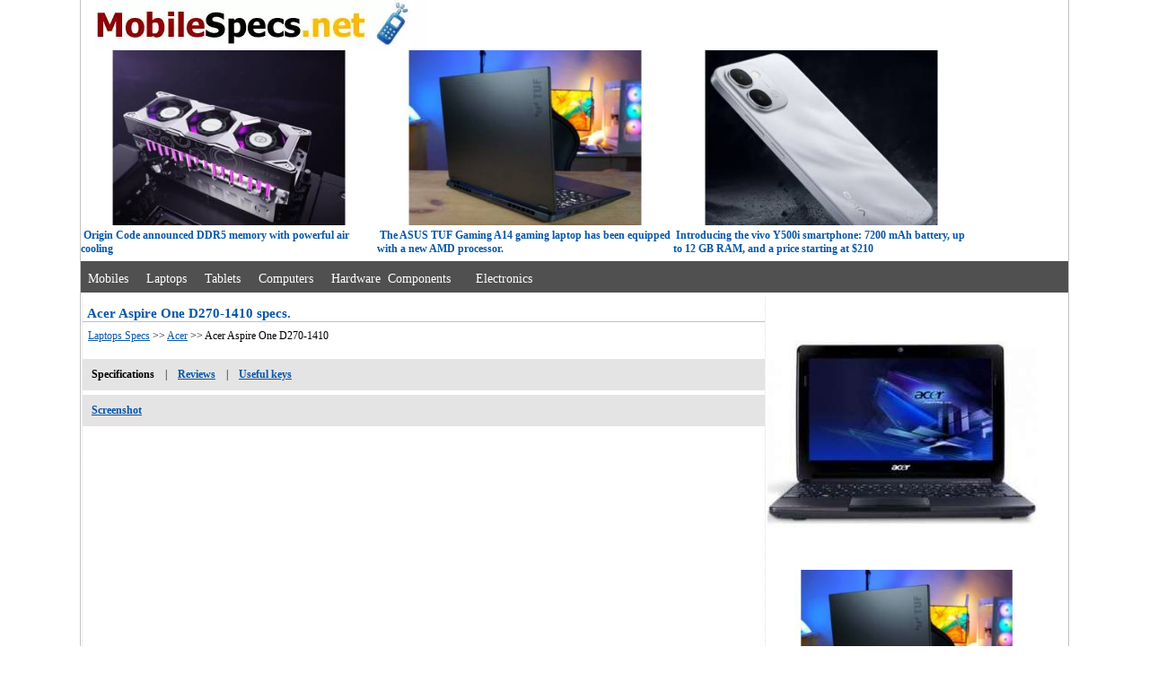

--- FILE ---
content_type: text/html; charset=utf-8
request_url: https://mobilespecs.net/laptop/Acer/Acer_Aspire_One_D270-1410.html
body_size: 5286
content:
<!doctype html>
<html lang="en">
<head>
<meta http-equiv="Content-Type" content="text/html; charset=utf-8">
<meta name="viewport" content="width=device-width, initial-scale=1.0" />
<title>Acer Aspire One D270-1410 specifications and reviews</title>

<meta name="Description" content="Acer Aspire One D270-1410 Full specifications, battery, camera, screen of the Notebook and reviews.">
<meta name="Keywords" content="Acer Aspire One D270-1410 specifications, Acer Aspire One D270-1410 specs, Acer Aspire One D270-1410 overview, Acer Aspire One D270-1410 reviews, Notebook, laptop specs Acer Aspire One D270-1410 features, Acer Aspire One D270-1410 technical details, Acer Aspire One D270-1410 description, Acer Aspire One D270-1410 Product Information, Acer Aspire One D270-1410 dimensions, Acer Aspire One D270-1410 appearance, Acer Aspire One D270-1410 Question, Acer Aspire One D270-1410 FAQ">
<link rel="canonical" href="https://mobilespecs.net/laptop/Acer/Acer_Aspire_One_D270-1410.html" />
<base href="https://mobilespecs.net/">
<link rel="shortcut icon" href="https://mobilespecs.net/favicon.ico">
<style type="text/css">
#index{width:1100px;margin:0 auto;border-left:1px solid #C2C2C2;border-right:1px solid #C2C2C2;}
#submenu{font-size:12px;width:1100px;}
#submenu_footer{font-size:12px;width:1100px;margin-top:5px;background-color:#fff;padding:0px;}
#center_pannel{float:left;width:760px;margin-left:1px;margin-top:5px;border-right:1px dotted #e1e1e1;vertical-align:top;border-left:1px dotted #e1e1e1;}
#right_banner{width:320px;float:left;margin-top:5px;margin-left:2px;}
#topMenu{padding-top:5px;margin-top:5px;height:30px;background-color:#505050;}
#topMenu a{font-family:Verdana;font-size:14px;line-height:30px;color:#fff;text-decoration:none;}
#topMenu a:hover{font-family:Verdana;font-size:14px;color:#fff;text-decoration:underline;}
img{max-width:100%;height:auto;width:auto;}
h1{font-family:Tahoma;font-size:15px;font-weight:bold;color:#0857A6;border-bottom:1px solid Silver;margin-bottom:5px;padding-left:5px;}
h2{font-family:Verdana;font-size:12px;font-weight:bold;color:#0857A6;margin-bottom:5px;padding-left:5px;}
h3{font-family:Tahoma;font-size:13px;font-weight:bold;color:#0857A6;border-bottom:1px solid Silver;margin-bottom:5px;padding-left:5px;}
a{font-family:Verdana;font-size:12px;color:#0857A6;text-decoration:underline;}
.aa, a:hover{font-family:Verdana;font-size:12px;color:#0857A6;text-decoration:none;}
a.link{font-family:Verdana;font-size:12px;color:#0857A6;line-height:30px;}
a.bar{font-family:courier;font-size:12pt; text-align:left;color:#3F4281;text-decoration:none;}
font.bar{font-family:courier;font-size:9pt;text-align:left;color:#3F4281;}
.text{font-family:Verdana;font-size:12px;}
#mb {display:none;}
@media screen and (max-width:960px){
#index, #center_pannel, #submenu, #submenu_footer{width:99%;}
#topMenu{width:99%;height:57px;} 
#topMenu a, #topMenu a:hover, h2, h1{font-size:16px;} 
#news_top, #lim{display:none;}
a, a:hover{font-size:15px;} 
a.link, .text{font-size:14px;}
a.bar {font-size:15pt;}
#mb {display: block; visibility : visible;}
}
</style>
</head>
<body topmargin=0 leftmargin=0>
<div id="index">
<div id="submenu">
<div style="height: 56px;"><a href="https://mobilespecs.net/"><img src="/img/logo.webp" width="387" height="56" alt="Mobilespecs.net"></a></div>



<div id="news_top" style="height: 230px;">
<div style='float: left; width: 330px;'><div><a href='https://mobilespecs.net/origin-code-newsv_1600.html'><img src='/news_img/_origin-code-1768649555.jpg' width='390' height='230' alt='news' loading='lazy'></a></div>&nbsp;<b class=aa>Origin Code announced DDR5 memory with powerful air cooling</b></div><div style='float: left; width: 330px;'><div><a href='https://mobilespecs.net/asus-tuf-gaming-a14-newsv_1599.html'><img src='/news_img/_asus-tuf-gaming-a14-1768649477.jpg' width='390'  height='230' alt='news' loading='lazy'></a></div>&nbsp;<b class=aa>The ASUS TUF Gaming A14 gaming laptop has been equipped with a new AMD processor.</b></div><div style='float: left; width: 330px;'><div><a href='https://mobilespecs.net/vivo-y500i-newsv_1598.html'><img src='/news_img/_vivo-y500i-1768649400.jpg' width='390'  height='230' alt='news' loading='lazy'></a></div>&nbsp;<b class=aa>Introducing the vivo Y500i smartphone: 7200 mAh battery, up to 12 GB RAM, and a price starting at $210</b></div></div>


<div style="clear:left;"></div>
</div>

<div id="topMenu">&nbsp;&nbsp;<a href="/phone/">Mobiles</a>&nbsp;&nbsp;&nbsp;&nbsp;&nbsp;<a href="/laptop/">Laptops</a>&nbsp;&nbsp;&nbsp;&nbsp;&nbsp;<a href="/tablet/">Tablets</a>&nbsp;&nbsp;&nbsp;&nbsp;&nbsp;<a href="/computers/">Computers</a>&nbsp;&nbsp; &nbsp;&nbsp;<a href="/hardware/">Hardware&nbsp;&nbsp;Components</a>&nbsp;&nbsp;&nbsp;&nbsp;&nbsp;&nbsp;&nbsp;<a href="/electronics/">Electronics</a></div>


<div id="center_pannel">
<h1>Acer Aspire One D270-1410 specs.</h1>
<style type="text/css">
.t {position: relative;}
.t span {text-align: left;position: absolute;margin-left: -30000px; width: 350px;}
.t:hover span {text-align: left;margin-left: 0;width: 350px; z-index: 1000;top:30px; left:30px;}
.t {cursor: help;}
.t span{float:left;border: 1px solid Sylver;background-color: #FFFFE1; color: #000000;padding:10px;font-family: Verdana;font-size: 11px;}
h2.ln{font-family:Arial,Geneva,sans-serif;font-size:14px;background:#D7E1EE;color:#000;font-weight:bold;margin:3px;padding: 3px 3px;}
.cap{width:750px;font-family:Arial,Geneva,sans-serif;font-size:14px;background:#D7E1EE;color:#000;font-weight:bold;margin:3px;}
.l{font-family:Verdana;font-size:12px;width:45%;float:left;border-bottom:1px solid #eaeaea;color:#000;text-align:right;margin:2px;clear:both;}
.r{font-family:Verdana;width:50%;float:left;border-bottom:1px solid #EAEAEA;padding-left:2px;font-size:12px;color:#C40F12;margin:2px;}
div.pro {font-family:arial,sans-serif;font-size:14px;width:95%;}
.pro p {font-family:arial,sans-serif;font-size:16px;font-weight:bold;margin-left:10px;font-style: italic;color:#0078D7;}
.pro li {margin:10px;}
@media screen and (max-width:960px){
.cap{width:99%; font-size:15px;} 
.l, .r, div.pro {font-size:14px;}
}
</style>

<font class="text">&nbsp;&nbsp;<a href="/laptop/">Laptops Specs</a> >>  <a href="/laptop/Acer/">Acer</a> >> Acer Aspire One D270-1410</font>
<br>
<br>
<table width="100%" border="0" cellspacing="8" cellpadding="2" bgcolor="#E4E4E4" class="text">
<tr>
	<td><b>Specifications</b></td>
	<td>|</td>
	<td><a href="/laptop/Acer/Acer_Aspire_One_D270-1410.html#reviews"><b>Reviews</b></a></td>

		<td>|</td>
	<td><a href="/laptop/useful_keys/Acer/Acer_Aspire_One_D270-1410.html"><b>Useful&nbsp;keys</b></a></td>	
	<td width="100%"></td>
</tr>
</table>

<table width="100%" border="0" cellspacing="8" cellpadding="2" bgcolor="#E4E4E4" class="text" style="margin-top: 5px;">
<tr>
	<td><a href="/laptop/screenshot/Acer/Acer_Aspire_One_D270-1410.html"><b>Screenshot</b></a></td>
	<td width="100%"></td>
	</tr>
</table>

<br>
<div id="mb" style="width: 320px; height: 320px;">
<br>
<img src="/image/laptop/Acer_Aspire_One_D270-1410.jpg" border="0" alt="Acer Aspire One D270-1410" width="300" height="300">
<br><br><br>
</div>

<div style="width: 100%; height: 350px;">
<script async src="https://pagead2.googlesyndication.com/pagead/js/adsbygoogle.js?client=ca-pub-0956532382479272"
     crossorigin="anonymous"></script>
<!-- mobilespecs_adapt -->
<ins class="adsbygoogle"
     style="display:block"
     data-ad-client="ca-pub-0956532382479272"
     data-ad-slot="2868507589"
     data-ad-format="auto"
     data-full-width-responsive="true"></ins>
<script>
     (adsbygoogle = window.adsbygoogle || []).push({});
</script>
</div>
<br><br>

<div style="clear:both;"></div>
<div class="cap"><h2 class="ln">Type Acer Aspire One D270-1410</h2></div>
<div class="l">Laptop Type:</div><div class="r">Netbook</div><div style="clear:both;"></div>
<div class="cap"><h2 class="ln">Basic Spec Acer Aspire One D270-1410</h2></div>
<div class="l">Screen Size:</div><div class="r">10.1 inch</div>
<div class="l">Resolution:</div><div class="r">1024x600</div>
<div class="l">Processor:</div><div class="r">Atom</div>
<div class="l">Processor No:</div><div class="r">N2600</div>
<div class="l">Processor Speed:</div><div class="r">1.6GHz</div>
<div class="l">Wide Screen:</div><div class="r">yes</div>
<div class="l">tablet:</div><div class="r">&nbsp;</div>
<div class="l">3D:</div><div class="r">&nbsp;</div>
<div class="l">SSD Size:</div><div class="r">&nbsp;</div>
<div class="l">Hard Drive Size:</div><div class="r">320GB</div>
<div class="l">RPM:</div><div class="r">5400rpm</div>
<div class="l">Memory Size:</div><div class="r">2GB</div>
<div class="l">Memory Type:</div><div class="r">DDR2 SDRAM</div>
<div class="l">Memory Slot:</div><div class="r">1 SO DIMM</div>
<div class="l">PC card slot:</div><div class="r">Card reader ( xD-Picture Card ), ( SD Memory Card ), ( Memory Stick PRO ), ( Memory Stick ), ( MultiMediaCard )</div><div style="clear:both;"></div>
<div class="cap"><h2 class="ln">Detailed Specs Acer Aspire One D270-1410</h2></div>
<div class="l">Graphics Processor:</div><div class="r">Intel GMA 3150</div>
<div class="l">Video Memory:</div><div class="r">&nbsp;</div>
<div class="l">Modem:</div><div class="r">&nbsp;</div>
<div class="l">Wireless LAN Data rate:</div><div class="r">10/100 Ethernet</div>
<div class="l">Wireless LAN Type:</div><div class="r">IEEE802.11n</div>
<div class="l">Others:</div><div class="r">Web camera<br>HDMI<br>USB2.0</div>
<div class="l">Operating System:</div><div class="r">Windows 7 Starter</div>
<div class="l">integrated software:</div><div class="r">Office 2010 Starter</div>
<div class="l">Battery Life:</div><div class="r">8h</div>
<div class="l">Optical Drive:</div><div class="r">none</div><div style="clear:both;"></div>
<div class="cap"><h2 class="ln">Size Acer Aspire One D270-1410</h2></div>
<div class="l">Dimensions (WxHxD):</div><div class="r">256.5 x 24 x 184 mm</div>
<div class="l">Weight:</div><div class="r">1.3kg</div><div style="clear:both;"></div>


<br>
<script async src="https://pagead2.googlesyndication.com/pagead/js/adsbygoogle.js?client=ca-pub-0956532382479272"
     crossorigin="anonymous"></script>
<!-- mobilespecs_336 -->
<ins class="adsbygoogle"
     style="display:inline-block;width:336px;height:280px"
     data-ad-client="ca-pub-0956532382479272"
     data-ad-slot="3975610489"></ins>
<script>
     (adsbygoogle = window.adsbygoogle || []).push({});
</script>

<br><br>



<br><br>

<h3 id="reviews">Reviews, Questions about Acer Aspire One D270-1410</h3>
<br>


<span class="items">
<table width="100%" border="0" cellspacing="0" cellpadding="2" class="text"><tr bgcolor='WhiteSmoke'><td><b>Mr  Michael Maclean</b></td><td width='200'>November 29, 2019</td></tr><tr bgcolor='#fbfbfb'><td colspan='2'>How many BITS does this notebook have? 32 or 64?<br><br></td></tr><tr><td colspan='3'><div class='text' id='nt1017'></div></td></tr></table></span>
<br><br>
<div id="lastPostsLoader"></div>
<font class="text"><b>Write Review / Ask a question about Acer Aspire One D270-1410</b></font>
<hr width="100%" size="1">
<form action="/addqwe_laptop.php" method="post" name="home"  target="modelscript">
<table border="0" cellspacing="3" cellpadding="0" bgcolor="White" class="text">
<input type="hidden" name="id_model" value="121">
<input type="hidden" name="lang" value="en">
<tr bgcolor="White"><td align="right"><label for="name">Name:&nbsp;</label></td><TD><input type="text" name="name" id="name" class="form1" maxlength="50" value=''></TD></TR>
<TR bgcolor="White"><td colspan="2">&nbsp;</td></tr>
<TR bgcolor="White"><td valign="top" align="right"><label for="question">Question:&nbsp;</label></td><TD><textarea cols="35" rows="5" name="question" id="question"></textarea></TD></TR>
<TR bgcolor="White"><TD>&nbsp;</TD><TD>&nbsp;</TD></TR>
<TR bgcolor="White">
<td colspan="2">
&nbsp;&nbsp;&nbsp;&nbsp;&nbsp; 7+6=<input type="hidden" name="sum" value="c51ce410c124a10e0db5e4b97fc2af39">
<input name="vercode" id="vercode" type="text" class="inp"  maxlength="6" size="10"> <font color="Red">*</font><font class="text"><label for="vercode">Sum of Numbers?</label></font>
</td>
</TR>
<tr>
<td></td>
<td colspan="2"><input type="submit" name="Submit" value="Add question" class="inp" id="Submit"></td>
</tr>
</table>
</form>
<iframe name="modelscript" width="0" height="0" frameborder="0" id="modelscript" title="mF"></iframe>





<br>
<br style="clear:both;">
</div>
				
<div id="right_banner">
<div id="lim">
<img src="/image/laptop/Acer_Aspire_One_D270-1410.jpg" border="0" alt="Acer Aspire One D270-1410" width="300" height="300" loading="lazy">
</div>
<div style='width: 300px; margin-left: 5px;'><div><a href='https://mobilespecs.net/asus-tuf-gaming-a14-newsv_1599.html'><img src='/news_img/_asus-tuf-gaming-a14-1768649477.jpg' width='300' alt='news' loading='lazy'></a></div>&nbsp;<b class=aa>The ASUS TUF Gaming A14 gaming laptop has been equipped with a new AMD processor.</b><br><br><font class=text>ASUS has unveiled an updated version of its TUF Gaming A14 gaming laptop. In addition to the new Ryzen chip, this compact model is notable for its slim design and 165 Hz refresh rate display.</font></div><br><br><br><div style='width: 300px; margin-left: 5px;'><div><a href='https://mobilespecs.net/yoga-slim-7i-ultra-aura-editionewsv_1596.html'><img src='/news_img/_yoga-slim-7i-ultra-aura-edition-1768649143.jpg' width='300' alt='news' loading='lazy'></a></div>&nbsp;<b class=aa>Lenovo has released an ultra-light Yoga laptop with a powerful Intel chip and a high-capacity battery.</b><br><br><font class=text>Lenovo has announced the launch of its new Yoga Slim 7i Ultra Aura Edition laptop. It is positioned as the lightest 14-inch model in the brand&#039;s lineup, equipped with powerful hardware.</font></div><br><br><br><div style='width: 300px; margin-left: 5px;'><div><a href='https://mobilespecs.net/schenker-element-16-newsv_1587.html'><img src='/news_img/_schenker-element-16-1768648345.jpg' width='300' alt='news' loading='lazy'></a></div>&nbsp;<b class=aa>Schenker has announced a modular laptop that can be easily upgraded.</b><br><br><font class=text>Schenker has announced the release of the Element 16 laptop, which it positions as a model that can be modified without the hassle of tools. Thanks to its modular design, the device is easy to disassemble, and it is possible to replace not only the memory modules and storage drive.</font></div><br><br><br></div>
				
<br clear="all">

<div id="submenu_footer">
<div id="topMenu">&nbsp;&nbsp;
<font color="White" class="text">Copyright &copy; 2014-2026  MobileSpecs.net.   All&nbsp;rights&nbsp;reserved.</font> &nbsp;&nbsp;&nbsp;&nbsp;&nbsp;&nbsp;&nbsp;<a href="/contact/">Contact</a>&nbsp; &nbsp; &nbsp;<a href="https://mobilespecs.net/privacy-policy/">Privacy policy</a> &nbsp;&nbsp;
</div>

<noindex>
<img src="/counter/mystat6.png?bmFtPz1BYz9yIEFzcGlyPyBPbj8gRDI3MC0xNDEwPSZmaWw/PS9sYXB8W3AyLnBocD0maWRfYnJhbmQ9MTQyPQ=="  alt="cnt" width="1" height="1" border="0">
</noindex>

</div>
</div>
</body>
<nofollow><noindex>

<googtag>

<script>

window.dataLayer = window.dataLayer || [];
function gtag(){dataLayer.push(arguments);}
gtag('js', new Date());
gtag('config', 'UA-86495875-1');

  
function MyCopyText() {
var target_text = window.getSelection(),
add_text = 'Source here https://mobilespecs.net/' ,
out_text = target_text + ' - ' + add_text,
fake = document.createElement('div');
fake.style.position = 'absolute';
fake.style.left = '-99999px';
document.body.appendChild(fake);
fake.innerHTML = out_text;
target_text.selectAllChildren(fake);
window.setTimeout(function() {
document.body.removeChild(fake);
}, 100);
}
document.addEventListener('copy', MyCopyText);


new Image().src = "https://counter.yadro.ru/hit?r"+
escape(document.referrer)+((typeof(screen)=="undefined")?"":
";s"+screen.width+"*"+screen.height+"*"+(screen.colorDepth?
screen.colorDepth:screen.pixelDepth))+";u"+escape(document.URL)+
";h"+escape(document.title.substring(0,150))+
";"+Math.random();

</script>
<script type="text/javascript">//<![CDATA[
var tagLazyload = false; window.addEventListener("scroll", function(){ if (( tagLazyload === false) ) { (function() { var ad = document.createElement('script'); ad.async = true; ad.src = 'https://www.googletagmanager.com/gtag/js?id=UA-86495875-1'; var sc = document.getElementsByTagName('googtag')[0]; sc.parentNode .insertBefore(ad, sc); })(); tagLazyload = true; } }, true)
//]]></script>
</noindex></nofollow>
</html>

--- FILE ---
content_type: text/html; charset=utf-8
request_url: https://www.google.com/recaptcha/api2/aframe
body_size: 267
content:
<!DOCTYPE HTML><html><head><meta http-equiv="content-type" content="text/html; charset=UTF-8"></head><body><script nonce="loFXyyhbgAOIG9Tb2V6klw">/** Anti-fraud and anti-abuse applications only. See google.com/recaptcha */ try{var clients={'sodar':'https://pagead2.googlesyndication.com/pagead/sodar?'};window.addEventListener("message",function(a){try{if(a.source===window.parent){var b=JSON.parse(a.data);var c=clients[b['id']];if(c){var d=document.createElement('img');d.src=c+b['params']+'&rc='+(localStorage.getItem("rc::a")?sessionStorage.getItem("rc::b"):"");window.document.body.appendChild(d);sessionStorage.setItem("rc::e",parseInt(sessionStorage.getItem("rc::e")||0)+1);localStorage.setItem("rc::h",'1768916157779');}}}catch(b){}});window.parent.postMessage("_grecaptcha_ready", "*");}catch(b){}</script></body></html>